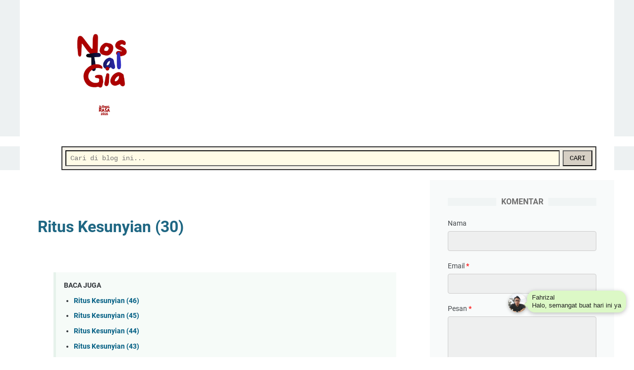

--- FILE ---
content_type: text/javascript; charset=UTF-8
request_url: https://www.jurnalrasa.my.id/feeds/posts/summary/-/RitusKesunyian?alt=json-in-script&callback=bacaJuga&max-results=5
body_size: 2870
content:
// API callback
bacaJuga({"version":"1.0","encoding":"UTF-8","feed":{"xmlns":"http://www.w3.org/2005/Atom","xmlns$openSearch":"http://a9.com/-/spec/opensearchrss/1.0/","xmlns$blogger":"http://schemas.google.com/blogger/2008","xmlns$georss":"http://www.georss.org/georss","xmlns$gd":"http://schemas.google.com/g/2005","xmlns$thr":"http://purl.org/syndication/thread/1.0","id":{"$t":"tag:blogger.com,1999:blog-7650484635507502726"},"updated":{"$t":"2026-01-28T18:58:35.876+07:00"},"category":[{"term":"cerpri"},{"term":"refleksi"},{"term":"literasi"},{"term":"Politik"},{"term":"RitusKesunyian"},{"term":"Perjalanan Menulis"},{"term":"Muhammadiyah"},{"term":"Senggang"},{"term":"renungan"},{"term":"komunitas"},{"term":"IMM"},{"term":"Sastra"},{"term":"Realitas"},{"term":"menulis"},{"term":"obituari"},{"term":"opini"},{"term":"respon"},{"term":"FLP Blitar"},{"term":"Tokoh"},{"term":"Klinik Menulis"},{"term":"Acara"},{"term":"Pertemuan"},{"term":"Spirituality"},{"term":"buku"},{"term":"Tepian"},{"term":"Kuliner"},{"term":"TRAVEL NOTE"},{"term":"Sosok"},{"term":"hobi"},{"term":"NOSTALGIA"},{"term":"Sekitar Blitar"},{"term":"Singgah"},{"term":"puisi"},{"term":"Internet"},{"term":"Politik \u0026 Demokrasi"},{"term":"budaya"},{"term":"Bincang"},{"term":"Catatan Musyda PDPM III"},{"term":"Cerpen"},{"term":"Perjalanan"},{"term":"Cerbung"},{"term":"ESAI LIRIS"},{"term":"diary"},{"term":"statusosmed"},{"term":"Celoteh Keseharian"},{"term":"FLP"},{"term":"Menyusur"},{"term":"My Life"},{"term":"Ulasan Diskusi"},{"term":"PUISI LAINNYA"},{"term":"Sekedar kata"},{"term":"Wawancara"},{"term":"filsafat"},{"term":"psikologi"},{"term":"Apresiasi Film"},{"term":"Memories"},{"term":"Sejarah"},{"term":"Sejarah Indonesia"},{"term":"Sekedar Komentar"},{"term":"Trending"},{"term":"diskusi"},{"term":"musik"},{"term":"Agenda"},{"term":"Feature"},{"term":"GPMB"},{"term":"KolokiumCMM"},{"term":"Obrolan"},{"term":"Ormas"},{"term":"Pendidikan"},{"term":"logika"},{"term":"membaca"},{"term":"organisasi"},{"term":"tulisan"},{"term":"Buya Syafii Maarif"},{"term":"CAMILAN"},{"term":"Film"},{"term":"Hoax"},{"term":"Islam Berkemajuan"},{"term":"JIMM"},{"term":"JUALAN"},{"term":"Jurmalintar"},{"term":"Library"},{"term":"Mahasiswa"},{"term":"SLOW LIVING MUSIC"},{"term":"Setahun Jokowi-JK"},{"term":"Teori Nulis"},{"term":"cerita sharma"},{"term":"dakwah"},{"term":"omek"},{"term":"API RASA"},{"term":"Apresiasi Program"},{"term":"Foto"},{"term":"Guru honorer"},{"term":"Hari Santri"},{"term":"Islam Nusantara"},{"term":"JIL"},{"term":"JUAL BUKU"},{"term":"Karya"},{"term":"Klinik Blogging"},{"term":"Memelihara Kucing"},{"term":"Pemikiran Bung Karno"},{"term":"Porno"},{"term":"Untuk apa diskusi"},{"term":"World view"},{"term":"kontemplasi"},{"term":"lawas"},{"term":"perspektif"},{"term":"ramadan"},{"term":"seksualitas"},{"term":"AUDIO COMMENT"},{"term":"Answer"},{"term":"Desa"},{"term":"Gayatri"},{"term":"Hermeneutika"},{"term":"Idealisme"},{"term":"Iklan Rokok"},{"term":"Islam Liberal"},{"term":"Islam Radikal"},{"term":"Jilbab"},{"term":"Jokowi-mega"},{"term":"Jurnalisme"},{"term":"Kafir"},{"term":"Kebebasan"},{"term":"Krisis Ekonomi"},{"term":"LHI"},{"term":"LIHAT BISNIS LAINNYA"},{"term":"LYHPDL"},{"term":"Lokalisasi"},{"term":"Mary Jane"},{"term":"Menghina Presiden"},{"term":"Muktamar NU"},{"term":"OTOBIOGRAFI"},{"term":"PAN"},{"term":"PKS"},{"term":"Pak Karno"},{"term":"Pertanian"},{"term":"Pohon"},{"term":"Pramoedya"},{"term":"Project"},{"term":"Rakyat"},{"term":"Reformasi Saat ini"},{"term":"Sarjana muda"},{"term":"Sepak bola"},{"term":"Sosioreligius"},{"term":"Tentang"},{"term":"Terbelah"},{"term":"Wirausaha"},{"term":"film gay"},{"term":"filosofa"},{"term":"jimm dua"},{"term":"lgbt"},{"term":"nasdem"},{"term":"novel"},{"term":"pekerjaan"},{"term":"pemuda"},{"term":"sosmed"},{"term":"stigma"}],"title":{"type":"text","$t":"Jurnal Rasa"},"subtitle":{"type":"html","$t":"Jurnal Rasa, Blog Pribadi Ahmad Fahrizal Aziz"},"link":[{"rel":"http://schemas.google.com/g/2005#feed","type":"application/atom+xml","href":"https:\/\/www.jurnalrasa.my.id\/feeds\/posts\/summary"},{"rel":"self","type":"application/atom+xml","href":"https:\/\/www.blogger.com\/feeds\/7650484635507502726\/posts\/summary\/-\/RitusKesunyian?alt=json-in-script\u0026max-results=5"},{"rel":"alternate","type":"text/html","href":"https:\/\/www.jurnalrasa.my.id\/search\/label\/RitusKesunyian"},{"rel":"hub","href":"http://pubsubhubbub.appspot.com/"},{"rel":"next","type":"application/atom+xml","href":"https:\/\/www.blogger.com\/feeds\/7650484635507502726\/posts\/summary\/-\/RitusKesunyian\/-\/RitusKesunyian?alt=json-in-script\u0026start-index=6\u0026max-results=5"}],"author":[{"name":{"$t":"Jurnal Rasa News"},"uri":{"$t":"http:\/\/www.blogger.com\/profile\/13964077000398021775"},"email":{"$t":"noreply@blogger.com"},"gd$image":{"rel":"http://schemas.google.com/g/2005#thumbnail","width":"32","height":"32","src":"\/\/blogger.googleusercontent.com\/img\/b\/R29vZ2xl\/AVvXsEgKgcG0QGEUnf9CTpR74mP-y9wuF7gYU686FzrVm7qNtopy1ThL7up6oMz2ZNRzcKQ7zHJ1o-5Oc6hgdrBYPk6bsQowNPnO3zTN1zkcS1FqEIEPjswNCrw5f7h4H8fZum0scrBmqVEeOFiluL9JtdX2ld4xTnxWBNvRkbEmFVydLaI1\/s220\/Lumii_20221214_111926955.png"}}],"generator":{"version":"7.00","uri":"http://www.blogger.com","$t":"Blogger"},"openSearch$totalResults":{"$t":"46"},"openSearch$startIndex":{"$t":"1"},"openSearch$itemsPerPage":{"$t":"5"},"entry":[{"id":{"$t":"tag:blogger.com,1999:blog-7650484635507502726.post-6492634668763171313"},"published":{"$t":"2015-04-04T01:00:00.000+07:00"},"updated":{"$t":"2018-01-13T09:20:23.867+07:00"},"category":[{"scheme":"http://www.blogger.com/atom/ns#","term":"RitusKesunyian"}],"title":{"type":"text","$t":"Ritus Kesunyian (46)"},"summary":{"type":"text","$t":"\u003C!--[if gte mso 9]\u003E       1024x768 \u003C![endif]--\u003E\u003C!--[if gte mso 9]\u003E   Normal  0          false  false  false    EN-US  X-NONE  X-NONE                                                                          \u003C![endif]--\u003E\u003C!--[if gte mso 9]\u003E"},"link":[{"rel":"replies","type":"application/atom+xml","href":"https:\/\/www.jurnalrasa.my.id\/feeds\/6492634668763171313\/comments\/default","title":"Posting Komentar"},{"rel":"replies","type":"text/html","href":"https:\/\/www.blogger.com\/comment\/fullpage\/post\/7650484635507502726\/6492634668763171313","title":"0 Komentar"},{"rel":"edit","type":"application/atom+xml","href":"https:\/\/www.blogger.com\/feeds\/7650484635507502726\/posts\/default\/6492634668763171313"},{"rel":"self","type":"application/atom+xml","href":"https:\/\/www.blogger.com\/feeds\/7650484635507502726\/posts\/default\/6492634668763171313"},{"rel":"alternate","type":"text/html","href":"https:\/\/www.jurnalrasa.my.id\/2015\/04\/ritus-kesunyian-46.html","title":"Ritus Kesunyian (46)"}],"author":[{"name":{"$t":"Ahmad Fahrizal Aziz"},"uri":{"$t":"http:\/\/www.blogger.com\/profile\/11728809186521677936"},"email":{"$t":"noreply@blogger.com"},"gd$image":{"rel":"http://schemas.google.com/g/2005#thumbnail","width":"29","height":"32","src":"https:\/\/blogger.googleusercontent.com\/img\/b\/R29vZ2xl\/AVvXsEidMo-mjGzZUVEp4PnzCio2fJWN3wrHEN2laF0eRv5w5_kYXy3f7aHkjFAzSV9qkgOEUj9k6Qva4PITQbAgeaUFy5svv5wXar8tJnExN96kajt7DqHPw-HJdUMBkyfvWlguw5v2F4Hivng8bgihtBzQwgW_yoVmimprWoM3VgYBDdUhlA\/s1600\/1000525932.jpg"}}],"media$thumbnail":{"xmlns$media":"http://search.yahoo.com/mrss/","url":"https:\/\/blogger.googleusercontent.com\/img\/b\/R29vZ2xl\/AVvXsEjXnclx4SZWlIgyaJ5RLpUWwNcg-VMqo9oRGx40YY7tMaiD7WAfY_0Wlp3fmbnplOYpqRO2k-nL4Amr4TGcV5-idA_ujZSTwIKKSjMZzJxmR0GzPbrLYPUXuO-l1c_LIk_fRzBWKFkjl-HX\/s72-c\/Slide2.JPG","height":"72","width":"72"},"thr$total":{"$t":"0"}},{"id":{"$t":"tag:blogger.com,1999:blog-7650484635507502726.post-8962512550307629447"},"published":{"$t":"2015-04-03T02:00:00.000+07:00"},"updated":{"$t":"2018-01-13T09:20:24.123+07:00"},"category":[{"scheme":"http://www.blogger.com/atom/ns#","term":"RitusKesunyian"}],"title":{"type":"text","$t":"Ritus Kesunyian (45)"},"summary":{"type":"text","$t":"\u003C!--[if gte mso 9]\u003E       1024x768 \u003C![endif]--\u003E\u003C!--[if gte mso 9]\u003E   Normal  0          false  false  false    EN-US  X-NONE  X-NONE                                                                          \u003C![endif]--\u003E\u003C!--[if gte mso 9]\u003E"},"link":[{"rel":"replies","type":"application/atom+xml","href":"https:\/\/www.jurnalrasa.my.id\/feeds\/8962512550307629447\/comments\/default","title":"Posting Komentar"},{"rel":"replies","type":"text/html","href":"https:\/\/www.blogger.com\/comment\/fullpage\/post\/7650484635507502726\/8962512550307629447","title":"0 Komentar"},{"rel":"edit","type":"application/atom+xml","href":"https:\/\/www.blogger.com\/feeds\/7650484635507502726\/posts\/default\/8962512550307629447"},{"rel":"self","type":"application/atom+xml","href":"https:\/\/www.blogger.com\/feeds\/7650484635507502726\/posts\/default\/8962512550307629447"},{"rel":"alternate","type":"text/html","href":"https:\/\/www.jurnalrasa.my.id\/2015\/04\/ritus-kesunyian-45.html","title":"Ritus Kesunyian (45)"}],"author":[{"name":{"$t":"Ahmad Fahrizal Aziz"},"uri":{"$t":"http:\/\/www.blogger.com\/profile\/11728809186521677936"},"email":{"$t":"noreply@blogger.com"},"gd$image":{"rel":"http://schemas.google.com/g/2005#thumbnail","width":"29","height":"32","src":"https:\/\/blogger.googleusercontent.com\/img\/b\/R29vZ2xl\/AVvXsEidMo-mjGzZUVEp4PnzCio2fJWN3wrHEN2laF0eRv5w5_kYXy3f7aHkjFAzSV9qkgOEUj9k6Qva4PITQbAgeaUFy5svv5wXar8tJnExN96kajt7DqHPw-HJdUMBkyfvWlguw5v2F4Hivng8bgihtBzQwgW_yoVmimprWoM3VgYBDdUhlA\/s1600\/1000525932.jpg"}}],"media$thumbnail":{"xmlns$media":"http://search.yahoo.com/mrss/","url":"https:\/\/blogger.googleusercontent.com\/img\/b\/R29vZ2xl\/AVvXsEjXnclx4SZWlIgyaJ5RLpUWwNcg-VMqo9oRGx40YY7tMaiD7WAfY_0Wlp3fmbnplOYpqRO2k-nL4Amr4TGcV5-idA_ujZSTwIKKSjMZzJxmR0GzPbrLYPUXuO-l1c_LIk_fRzBWKFkjl-HX\/s72-c\/Slide2.JPG","height":"72","width":"72"},"thr$total":{"$t":"0"}},{"id":{"$t":"tag:blogger.com,1999:blog-7650484635507502726.post-4858662877149440352"},"published":{"$t":"2015-04-02T02:30:00.001+07:00"},"updated":{"$t":"2018-01-13T09:20:24.574+07:00"},"category":[{"scheme":"http://www.blogger.com/atom/ns#","term":"RitusKesunyian"}],"title":{"type":"text","$t":"Ritus Kesunyian (44)"},"summary":{"type":"text","$t":"\u003C!--[if gte mso 9]\u003E       1024x768 \u003C![endif]--\u003E\u003C!--[if gte mso 9]\u003E   Normal  0          false  false  false    EN-US  X-NONE  X-NONE                                                                          \u003C![endif]--\u003E\u003C!--[if gte mso 9]\u003E"},"link":[{"rel":"replies","type":"application/atom+xml","href":"https:\/\/www.jurnalrasa.my.id\/feeds\/4858662877149440352\/comments\/default","title":"Posting Komentar"},{"rel":"replies","type":"text/html","href":"https:\/\/www.blogger.com\/comment\/fullpage\/post\/7650484635507502726\/4858662877149440352","title":"0 Komentar"},{"rel":"edit","type":"application/atom+xml","href":"https:\/\/www.blogger.com\/feeds\/7650484635507502726\/posts\/default\/4858662877149440352"},{"rel":"self","type":"application/atom+xml","href":"https:\/\/www.blogger.com\/feeds\/7650484635507502726\/posts\/default\/4858662877149440352"},{"rel":"alternate","type":"text/html","href":"https:\/\/www.jurnalrasa.my.id\/2015\/04\/ritus-kesunyian-44.html","title":"Ritus Kesunyian (44)"}],"author":[{"name":{"$t":"Ahmad Fahrizal Aziz"},"uri":{"$t":"http:\/\/www.blogger.com\/profile\/11728809186521677936"},"email":{"$t":"noreply@blogger.com"},"gd$image":{"rel":"http://schemas.google.com/g/2005#thumbnail","width":"29","height":"32","src":"https:\/\/blogger.googleusercontent.com\/img\/b\/R29vZ2xl\/AVvXsEidMo-mjGzZUVEp4PnzCio2fJWN3wrHEN2laF0eRv5w5_kYXy3f7aHkjFAzSV9qkgOEUj9k6Qva4PITQbAgeaUFy5svv5wXar8tJnExN96kajt7DqHPw-HJdUMBkyfvWlguw5v2F4Hivng8bgihtBzQwgW_yoVmimprWoM3VgYBDdUhlA\/s1600\/1000525932.jpg"}}],"media$thumbnail":{"xmlns$media":"http://search.yahoo.com/mrss/","url":"https:\/\/blogger.googleusercontent.com\/img\/b\/R29vZ2xl\/AVvXsEjXnclx4SZWlIgyaJ5RLpUWwNcg-VMqo9oRGx40YY7tMaiD7WAfY_0Wlp3fmbnplOYpqRO2k-nL4Amr4TGcV5-idA_ujZSTwIKKSjMZzJxmR0GzPbrLYPUXuO-l1c_LIk_fRzBWKFkjl-HX\/s72-c\/Slide2.JPG","height":"72","width":"72"},"thr$total":{"$t":"0"}},{"id":{"$t":"tag:blogger.com,1999:blog-7650484635507502726.post-4799643705034500389"},"published":{"$t":"2015-04-01T02:00:00.000+07:00"},"updated":{"$t":"2018-01-13T09:20:25.599+07:00"},"category":[{"scheme":"http://www.blogger.com/atom/ns#","term":"RitusKesunyian"}],"title":{"type":"text","$t":"Ritus Kesunyian (43)"},"summary":{"type":"text","$t":"\u003C!--[if gte mso 9]\u003E       1024x768 \u003C![endif]--\u003E\u003C!--[if gte mso 9]\u003E   Normal  0          false  false  false    EN-US  X-NONE  X-NONE                                                                          \u003C![endif]--\u003E\u003C!--[if gte mso 9]\u003E"},"link":[{"rel":"replies","type":"application/atom+xml","href":"https:\/\/www.jurnalrasa.my.id\/feeds\/4799643705034500389\/comments\/default","title":"Posting Komentar"},{"rel":"replies","type":"text/html","href":"https:\/\/www.blogger.com\/comment\/fullpage\/post\/7650484635507502726\/4799643705034500389","title":"0 Komentar"},{"rel":"edit","type":"application/atom+xml","href":"https:\/\/www.blogger.com\/feeds\/7650484635507502726\/posts\/default\/4799643705034500389"},{"rel":"self","type":"application/atom+xml","href":"https:\/\/www.blogger.com\/feeds\/7650484635507502726\/posts\/default\/4799643705034500389"},{"rel":"alternate","type":"text/html","href":"https:\/\/www.jurnalrasa.my.id\/2015\/04\/ritus-kesunyian-43.html","title":"Ritus Kesunyian (43)"}],"author":[{"name":{"$t":"Ahmad Fahrizal Aziz"},"uri":{"$t":"http:\/\/www.blogger.com\/profile\/11728809186521677936"},"email":{"$t":"noreply@blogger.com"},"gd$image":{"rel":"http://schemas.google.com/g/2005#thumbnail","width":"29","height":"32","src":"https:\/\/blogger.googleusercontent.com\/img\/b\/R29vZ2xl\/AVvXsEidMo-mjGzZUVEp4PnzCio2fJWN3wrHEN2laF0eRv5w5_kYXy3f7aHkjFAzSV9qkgOEUj9k6Qva4PITQbAgeaUFy5svv5wXar8tJnExN96kajt7DqHPw-HJdUMBkyfvWlguw5v2F4Hivng8bgihtBzQwgW_yoVmimprWoM3VgYBDdUhlA\/s1600\/1000525932.jpg"}}],"media$thumbnail":{"xmlns$media":"http://search.yahoo.com/mrss/","url":"https:\/\/blogger.googleusercontent.com\/img\/b\/R29vZ2xl\/AVvXsEjXnclx4SZWlIgyaJ5RLpUWwNcg-VMqo9oRGx40YY7tMaiD7WAfY_0Wlp3fmbnplOYpqRO2k-nL4Amr4TGcV5-idA_ujZSTwIKKSjMZzJxmR0GzPbrLYPUXuO-l1c_LIk_fRzBWKFkjl-HX\/s72-c\/Slide2.JPG","height":"72","width":"72"},"thr$total":{"$t":"0"}},{"id":{"$t":"tag:blogger.com,1999:blog-7650484635507502726.post-3271902179774240210"},"published":{"$t":"2015-03-31T19:36:00.000+07:00"},"updated":{"$t":"2018-01-13T09:20:25.860+07:00"},"category":[{"scheme":"http://www.blogger.com/atom/ns#","term":"RitusKesunyian"}],"title":{"type":"text","$t":"Ritus Kesunyian (42)"},"summary":{"type":"text","$t":"\u003C!--[if gte mso 9]\u003E       1024x768 \u003C![endif]--\u003E\u003C!--[if gte mso 9]\u003E   Normal  0          false  false  false    EN-US  X-NONE  X-NONE                                                                          \u003C![endif]--\u003E\u003C!--[if gte mso 9]\u003E"},"link":[{"rel":"replies","type":"application/atom+xml","href":"https:\/\/www.jurnalrasa.my.id\/feeds\/3271902179774240210\/comments\/default","title":"Posting Komentar"},{"rel":"replies","type":"text/html","href":"https:\/\/www.blogger.com\/comment\/fullpage\/post\/7650484635507502726\/3271902179774240210","title":"0 Komentar"},{"rel":"edit","type":"application/atom+xml","href":"https:\/\/www.blogger.com\/feeds\/7650484635507502726\/posts\/default\/3271902179774240210"},{"rel":"self","type":"application/atom+xml","href":"https:\/\/www.blogger.com\/feeds\/7650484635507502726\/posts\/default\/3271902179774240210"},{"rel":"alternate","type":"text/html","href":"https:\/\/www.jurnalrasa.my.id\/2015\/03\/ritus-kesunyian-42.html","title":"Ritus Kesunyian (42)"}],"author":[{"name":{"$t":"Ahmad Fahrizal Aziz"},"uri":{"$t":"http:\/\/www.blogger.com\/profile\/11728809186521677936"},"email":{"$t":"noreply@blogger.com"},"gd$image":{"rel":"http://schemas.google.com/g/2005#thumbnail","width":"29","height":"32","src":"https:\/\/blogger.googleusercontent.com\/img\/b\/R29vZ2xl\/AVvXsEidMo-mjGzZUVEp4PnzCio2fJWN3wrHEN2laF0eRv5w5_kYXy3f7aHkjFAzSV9qkgOEUj9k6Qva4PITQbAgeaUFy5svv5wXar8tJnExN96kajt7DqHPw-HJdUMBkyfvWlguw5v2F4Hivng8bgihtBzQwgW_yoVmimprWoM3VgYBDdUhlA\/s1600\/1000525932.jpg"}}],"media$thumbnail":{"xmlns$media":"http://search.yahoo.com/mrss/","url":"https:\/\/blogger.googleusercontent.com\/img\/b\/R29vZ2xl\/AVvXsEjXnclx4SZWlIgyaJ5RLpUWwNcg-VMqo9oRGx40YY7tMaiD7WAfY_0Wlp3fmbnplOYpqRO2k-nL4Amr4TGcV5-idA_ujZSTwIKKSjMZzJxmR0GzPbrLYPUXuO-l1c_LIk_fRzBWKFkjl-HX\/s72-c\/Slide2.JPG","height":"72","width":"72"},"thr$total":{"$t":"0"}}]}});

--- FILE ---
content_type: text/javascript; charset=UTF-8
request_url: https://www.narakata.com/feeds/posts/default?alt=json-in-script&callback=rptwCallback238161&max-results=5
body_size: 11873
content:
// API callback
rptwCallback238161({"version":"1.0","encoding":"UTF-8","feed":{"xmlns":"http://www.w3.org/2005/Atom","xmlns$openSearch":"http://a9.com/-/spec/opensearchrss/1.0/","xmlns$blogger":"http://schemas.google.com/blogger/2008","xmlns$georss":"http://www.georss.org/georss","xmlns$gd":"http://schemas.google.com/g/2005","xmlns$thr":"http://purl.org/syndication/thread/1.0","id":{"$t":"tag:blogger.com,1999:blog-6043054272132185723"},"updated":{"$t":"2026-01-28T01:40:39.459-08:00"},"category":[{"term":"BERITA NASIONAL"},{"term":"GAYA HIDUP"},{"term":"FIGUR"},{"term":"BUKU"},{"term":"ANALISIS MENDALAM"},{"term":"KEUANGAN"},{"term":"LINTASAN SEJARAH"},{"term":"KAMUS REALITAS"},{"term":"MUSIK"},{"term":"CERITA PENDEK"},{"term":"FILM"},{"term":"JUSTICE"},{"term":"KESEHARIAN"},{"term":"KLINIK MENULIS"},{"term":"PUISI"}],"title":{"type":"text","$t":"Narakata Media"},"subtitle":{"type":"html","$t":"Lebih Nyaman Dibaca"},"link":[{"rel":"http://schemas.google.com/g/2005#feed","type":"application/atom+xml","href":"https:\/\/www.narakata.com\/feeds\/posts\/default"},{"rel":"self","type":"application/atom+xml","href":"https:\/\/www.blogger.com\/feeds\/6043054272132185723\/posts\/default?alt=json-in-script\u0026max-results=5"},{"rel":"alternate","type":"text/html","href":"https:\/\/www.narakata.com\/"},{"rel":"hub","href":"http://pubsubhubbub.appspot.com/"},{"rel":"next","type":"application/atom+xml","href":"https:\/\/www.blogger.com\/feeds\/6043054272132185723\/posts\/default?alt=json-in-script\u0026start-index=6\u0026max-results=5"}],"author":[{"name":{"$t":"Unknown"},"email":{"$t":"noreply@blogger.com"},"gd$image":{"rel":"http://schemas.google.com/g/2005#thumbnail","width":"16","height":"16","src":"https:\/\/img1.blogblog.com\/img\/b16-rounded.gif"}}],"generator":{"version":"7.00","uri":"http://www.blogger.com","$t":"Blogger"},"openSearch$totalResults":{"$t":"76"},"openSearch$startIndex":{"$t":"1"},"openSearch$itemsPerPage":{"$t":"5"},"entry":[{"id":{"$t":"tag:blogger.com,1999:blog-6043054272132185723.post-4835552487391322624"},"published":{"$t":"2026-01-28T01:40:37.739-08:00"},"updated":{"$t":"2026-01-28T01:40:39.459-08:00"},"title":{"type":"text","$t":"Rekomendasi Olahan Kentang untuk Menu MBG agar Siswa Tidak Bosan"},"content":{"type":"html","$t":"\u003Cdiv class=\"separator\" style=\"clear: both; text-align: center;\"\u003E\u003Ca href=\"https:\/\/lh3.googleusercontent.com\/-C3De97FWMPo\/aXnZlHm6i4I\/AAAAAAAALho\/8y9OEVlxqzM7FxdK36ZSNh6nYIsUp2bbgCNcBGAsYHQ\/s1600\/IMG_ORG_1762700700522.jpeg\" imageanchor=\"1\"\u003E\u003Cimg border=\"0\" src=\"https:\/\/lh3.googleusercontent.com\/-C3De97FWMPo\/aXnZlHm6i4I\/AAAAAAAALho\/8y9OEVlxqzM7FxdK36ZSNh6nYIsUp2bbgCNcBGAsYHQ\/s1600\/IMG_ORG_1762700700522.jpeg\" alt=\"\" width=\"320\" height=\"213\" data-original-width=\"678\" data-original-height=\"452\"\u003E\u003C\/a\u003E\u003C\/div\u003E\u003Cp\u003E\u003Cbr\u003E\u003C\/p\u003E\n\u003Cp\u003EKentang adalah salah satu sumber karbohidrat yang sangat fleksibel dan mudah diolah.\u0026nbsp;\u003C\/p\u003E\u003Cp\u003EDalam program \u003Cstrong\u003EMenu Bergizi Seimbang (MBG)\u003C\/strong\u003E di sekolah, kentang bisa menjadi alternatif pengganti nasi yang menyehatkan dan disukai anak-anak.\u0026nbsp;\u003C\/p\u003E\u003Cp\u003EKandungan gizinya cukup lengkap: karbohidrat kompleks, vitamin C, kalium, dan serat yang membantu energi bertahan lebih lama.\u0026nbsp;\u003C\/p\u003E\u003Cp\u003ENamun, agar siswa tidak bosan, kentang perlu diolah dengan cara yang bervariasi, menarik, dan tetap bergizi.\u003C\/p\u003E\n\u003Ch3\u003EKentang Rebus, Dasar Serbaguna\u003C\/h3\u003E\n\u003Cp\u003EKentang rebus adalah bentuk paling sederhana dari olahan kentang, dan bisa menjadi bahan dasar untuk berbagai variasi menu. Setelah direbus, kentang dapat diolah menjadi:\u003C\/p\u003E\n\u003Col\u003E\n\u003Cli\u003E\u003Cstrong\u003EKentang Tumbuk (Mashed Potato)\u003C\/strong\u003E – Campuran kentang rebus yang ditumbuk halus dengan sedikit susu dan mentega. Teksturnya lembut, rasanya gurih, dan sangat cocok untuk anak-anak. Bisa disajikan dengan topping ayam cincang saus tomat atau telur rebus.\u003C\/li\u003E\n\u003Cli\u003E\u003Cstrong\u003EPerkedel Kentang\u003C\/strong\u003E – Olahan klasik yang disukai semua usia. Kentang rebus dihaluskan, dicampur daging cincang atau ikan, diberi bumbu sederhana, lalu digoreng. Hasilnya gurih dan padat gizi.\u003C\/li\u003E\n\u003Cli\u003E\u003Cstrong\u003ESalad Kentang\u003C\/strong\u003E – Campuran kentang rebus, telur rebus, sayuran segar seperti wortel, buncis, dan jagung manis dengan saus mayones atau yogurt. Menu ini menyegarkan dan kaya protein serta vitamin.\u003C\/li\u003E\n\u003Cli\u003E\u003Cstrong\u003EKentang Panggang Isi (Stuffed Potato)\u003C\/strong\u003E – Kentang rebus dibelah dua, dikeruk sebagian isinya, lalu diisi campuran sayur, keju, dan ayam suwir. Setelah itu dipanggang sebentar agar keju meleleh. Penampilannya menarik dan bergizi seimbang.\u003C\/li\u003E\n\u003C\/ol\u003E\n\u003Cp\u003ESemua olahan ini bisa dijadikan variasi karbohidrat dalam MBG, menggantikan nasi atau roti secara bergantian.\u003C\/p\u003E\n\u003Ch3\u003EKombinasi dengan Protein\u003C\/h3\u003E\n\u003Cp\u003EAgar menu lebih lengkap, kentang perlu dikombinasikan dengan sumber \u003Cstrong\u003Eprotein hewani atau nabati\u003C\/strong\u003E. Misalnya:\u003C\/p\u003E\n\u003Cul\u003E\n\u003Cli\u003E\u003Cstrong\u003EMashed potato + ayam panggang madu\u003C\/strong\u003E → kombinasi lembut dan gurih yang mengenyangkan.\u003C\/li\u003E\n\u003Cli\u003E\u003Cstrong\u003ESalad kentang + telur rebus + tahu goreng\u003C\/strong\u003E → kaya protein, cocok untuk anak vegetarian.\u003C\/li\u003E\n\u003Cli\u003E\u003Cstrong\u003EPerkedel kentang + ikan fillet kukus\u003C\/strong\u003E → sumber protein tinggi yang baik untuk pertumbuhan.\u003C\/li\u003E\n\u003C\/ul\u003E\n\u003Cp\u003EMenu kombinasi ini membantu siswa mendapat asupan protein untuk membangun otot, memperbaiki jaringan tubuh, dan menjaga stamina selama belajar.\u003C\/p\u003E\n\u003Ch3\u003ETambahan Buah dan Susu\u003C\/h3\u003E\n\u003Cp\u003EUntuk memenuhi gizi seimbang, \u003Cstrong\u003Ebuah dan susu\u003C\/strong\u003E tidak boleh absen dalam menu MBG. Beberapa pilihan buah yang cocok disandingkan dengan olahan kentang antara lain apel, jeruk, pisang, atau pepaya.\u0026nbsp;\u003C\/p\u003E\u003Cp\u003EBuah memberikan vitamin, mineral, dan serat yang melengkapi kebutuhan harian anak.\u003C\/p\u003E\n\u003Cp\u003ESedangkan susu bisa disajikan dalam bentuk \u003Cstrong\u003Esusu cair rendah lemak\u003C\/strong\u003E atau \u003Cstrong\u003Eyogurt segar\u003C\/strong\u003E. Kandungan kalsium dan protein dari susu membantu pertumbuhan tulang dan gigi, serta meningkatkan daya konsentrasi anak saat belajar.\u003C\/p\u003E\n\u003Ch3\u003E***\u003C\/h3\u003E\n\u003Cp\u003EDengan kreativitas, kentang bisa menjadi bahan makanan yang tidak membosankan. Dari kentang rebus sederhana hingga salad dan perkedel, semuanya bisa dikombinasikan menjadi menu MBG yang lengkap dan menarik.\u0026nbsp;\u003C\/p\u003E\u003Cp\u003ESiswa pun akan lebih semangat makan di sekolah karena menunya berganti setiap hari—bergizi, lezat, dan penuh warna. []\u003C\/p\u003E"},"link":[{"rel":"edit","type":"application/atom+xml","href":"https:\/\/www.blogger.com\/feeds\/6043054272132185723\/posts\/default\/4835552487391322624"},{"rel":"self","type":"application/atom+xml","href":"https:\/\/www.blogger.com\/feeds\/6043054272132185723\/posts\/default\/4835552487391322624"},{"rel":"alternate","type":"text/html","href":"https:\/\/www.narakata.com\/2026\/01\/rekomendasi-olahan-kentang-untuk-menu.html","title":"Rekomendasi Olahan Kentang untuk Menu MBG agar Siswa Tidak Bosan"}],"author":[{"name":{"$t":"Unknown"},"email":{"$t":"noreply@blogger.com"},"gd$image":{"rel":"http://schemas.google.com/g/2005#thumbnail","width":"16","height":"16","src":"https:\/\/img1.blogblog.com\/img\/b16-rounded.gif"}}],"media$thumbnail":{"xmlns$media":"http://search.yahoo.com/mrss/","url":"https:\/\/lh3.googleusercontent.com\/-C3De97FWMPo\/aXnZlHm6i4I\/AAAAAAAALho\/8y9OEVlxqzM7FxdK36ZSNh6nYIsUp2bbgCNcBGAsYHQ\/s72-c\/IMG_ORG_1762700700522.jpeg","height":"72","width":"72"}},{"id":{"$t":"tag:blogger.com,1999:blog-6043054272132185723.post-1555055035773655289"},"published":{"$t":"2026-01-19T03:58:00.255-08:00"},"updated":{"$t":"2026-01-19T04:04:00.385-08:00"},"category":[{"scheme":"http://www.blogger.com/atom/ns#","term":"GAYA HIDUP"}],"title":{"type":"text","$t":"Sikap Cuek Itu Kadang Diperlukan, Bukan Apatis, Tapi Strategi Mental"},"content":{"type":"html","$t":"\u003Cdiv\u003E\u003Cbr \/\u003E\u003C\/div\u003E\u003Cdiv\u003E\u003Cimg src=\"https:\/\/blogger.googleusercontent.com\/img\/a\/AVvXsEirA3emhv1kCc1_bMzIySjF5-LBBHmNGoHjpl3AmtiVEEq8aVnKSA10LwDHGpz5dzPkTX-bydi9GmKXwtBMeBdCS8Bd4DF5LYTu9ljkcxojAPDvNS6HdhV_XjThVB3gg_eyTte37qwt9YrAgR5SXAhvK8NgOsnodEj_ni6sSwgPYY64nJpahOpwCFoTd5w\" style=\"border-radius: 8px; height: auto; margin: 12px 0; max-width: 600px; width: 100%;\" \/\u003E\u003C\/div\u003E\u003Cbr \/\u003E\u003Cdiv\u003E\n\u003Cp\u003EDalam kehidupan modern yang serba cepat dan penuh distraksi, sikap \u003Cstrong\u003Ecuek\u003C\/strong\u003E sering kali disalahpahami.\u0026nbsp;\u003C\/p\u003E\u003Cp\u003EBanyak orang menganggap cuek sebagai bentuk ketidakpedulian, egoisme, atau bahkan sikap dingin terhadap lingkungan sosial.\u0026nbsp;\u003C\/p\u003E\u003Cp\u003EPadahal, secara psikologis, \u003Cstrong\u003Ecuek berbeda jauh dari apatis\u003C\/strong\u003E. Cuek justru bisa menjadi strategi mental yang sehat jika diterapkan dengan tepat.\u003C\/p\u003E\n\u003Ch3\u003ECuek Bukan Apatis\u003C\/h3\u003E\n\u003Cp\u003EApatis adalah kondisi ketika seseorang kehilangan minat, empati, dan kepedulian terhadap apa pun, termasuk hal-hal penting dalam hidupnya.\u0026nbsp;\u003C\/p\u003E\u003Cp\u003ESementara itu, \u003Cstrong\u003Ecuek adalah kemampuan sadar untuk tidak merespons hal-hal yang tidak relevan atau tidak penting\u003C\/strong\u003E.\u0026nbsp;\u003C\/p\u003E\u003Cblockquote\u003EOrang yang cuek masih peduli, masih punya empati, tetapi tahu kapan harus terlibat dan kapan harus mundur.\u003C\/blockquote\u003E\n\u003Cp\u003EDengan kata lain, cuek bukan soal tidak peduli sama sekali, melainkan \u003Cstrong\u003Ememilih dengan sadar apa yang layak mendapatkan perhatian\u003C\/strong\u003E.\u003C\/p\u003E\n\u003Ch3\u003ECuek sebagai Seni Mengelola Fokus\u003C\/h3\u003E\n\u003Cp\u003EDalam psikologi kognitif, perhatian (attention) adalah sumber daya terbatas. Terlalu banyak merespons komentar orang, drama sosial, gosip, atau validasi eksternal justru membuat fokus terpecah.\u0026nbsp;\u003C\/p\u003E\u003Cp\u003EDi sinilah sikap cuek berperan penting.\u003C\/p\u003E\n\u003Cp\u003EDengan bersikap cuek terhadap hal-hal remeh, seseorang bisa:\u003C\/p\u003E\n\u003Ch4\u003E1. Fokus pada Prioritas\u003C\/h4\u003E\n\u003Cp\u003ESikap cuek membantu individu menyaring mana yang penting dan mana yang hanya menghabiskan waktu.\u0026nbsp;\u003C\/p\u003E\u003Cp\u003ETidak semua opini harus ditanggapi. Tidak semua kritik perlu dijawab. Dengan begitu, energi mental dapat diarahkan pada tujuan utama: pekerjaan, keluarga, pengembangan diri, dan kesehatan.\u003C\/p\u003E\n\u003Cp\u003EOrang yang tidak bisa cuek cenderung mudah terdistraksi dan akhirnya kelelahan secara mental.\u003C\/p\u003E\n\u003Ch4\u003E2. Menggunakan Energi Secara Efektif\u003C\/h4\u003E\n\u003Cp\u003EEnergi emosional juga terbatas. Terlalu sering tersinggung, merasa harus menjelaskan diri, atau membuktikan sesuatu kepada orang lain akan menguras energi tanpa hasil signifikan. \u003Cstrong\u003ECuek adalah bentuk efisiensi energi emosional\u003C\/strong\u003E.\u003C\/p\u003E\n\u003Cp\u003EDalam konteks kesehatan mental, ini selaras dengan konsep \u003Cem\u003Eemotional regulation\u003C\/em\u003E, yaitu kemampuan mengelola respons emosi agar tetap adaptif dan proporsional.\u003C\/p\u003E\n\u003Ch4\u003E3. Menjaga Stabilitas Mental dan Sosial\u003C\/h4\u003E\n\u003Cp\u003EDi era media sosial, tekanan sosial meningkat drastis. Penilaian, perbandingan, dan ekspektasi datang dari berbagai arah. Sikap cuek yang sehat berfungsi sebagai “filter psikologis” agar individu tidak mudah goyah oleh standar orang lain.\u003C\/p\u003E\n\u003Cp\u003EDengan cuek, seseorang tetap bisa bersosialisasi tanpa harus larut dalam drama, konflik kecil, atau tuntutan sosial yang tidak relevan. Ini penting untuk menjaga \u003Cstrong\u003Estabilitas mental dan relasi sosial jangka panjang\u003C\/strong\u003E.\u003C\/p\u003E\n\u003Ch3\u003E\u003Cbr \/\u003E\u003C\/h3\u003E\n\u003Cblockquote\u003ESikap cuek bukanlah sikap negatif jika dipahami dan diterapkan dengan benar.\u0026nbsp;\u003C\/blockquote\u003E\u003Cp\u003ECuek bukan apatis, bukan anti-sosial, dan bukan tidak berempati. Cuek adalah \u003Cstrong\u003Eseni memilih respons\u003C\/strong\u003E, menjaga fokus, menghemat energi, dan melindungi kesehatan mental.\u003C\/p\u003E\n\u003Cp\u003EDi dunia yang terlalu bising, kadang kita memang perlu cuek—agar tetap waras, tetap produktif, dan tetap menjadi diri sendiri. [\u003Cb\u003EMyPsikologi\u003C\/b\u003E]\u003C\/p\u003E\u003C\/div\u003E"},"link":[{"rel":"edit","type":"application/atom+xml","href":"https:\/\/www.blogger.com\/feeds\/6043054272132185723\/posts\/default\/1555055035773655289"},{"rel":"self","type":"application/atom+xml","href":"https:\/\/www.blogger.com\/feeds\/6043054272132185723\/posts\/default\/1555055035773655289"},{"rel":"alternate","type":"text/html","href":"https:\/\/www.narakata.com\/2026\/01\/sikap-cuek-itu-kadang-diperlukan-bukan.html","title":"Sikap Cuek Itu Kadang Diperlukan, Bukan Apatis, Tapi Strategi Mental"}],"author":[{"name":{"$t":"Unknown"},"email":{"$t":"noreply@blogger.com"},"gd$image":{"rel":"http://schemas.google.com/g/2005#thumbnail","width":"16","height":"16","src":"https:\/\/img1.blogblog.com\/img\/b16-rounded.gif"}}],"media$thumbnail":{"xmlns$media":"http://search.yahoo.com/mrss/","url":"https:\/\/blogger.googleusercontent.com\/img\/a\/AVvXsEirA3emhv1kCc1_bMzIySjF5-LBBHmNGoHjpl3AmtiVEEq8aVnKSA10LwDHGpz5dzPkTX-bydi9GmKXwtBMeBdCS8Bd4DF5LYTu9ljkcxojAPDvNS6HdhV_XjThVB3gg_eyTte37qwt9YrAgR5SXAhvK8NgOsnodEj_ni6sSwgPYY64nJpahOpwCFoTd5w=s72-c","height":"72","width":"72"}},{"id":{"$t":"tag:blogger.com,1999:blog-6043054272132185723.post-2635125078670988445"},"published":{"$t":"2026-01-15T08:35:22.230-08:00"},"updated":{"$t":"2026-01-15T08:39:32.154-08:00"},"category":[{"scheme":"http://www.blogger.com/atom/ns#","term":"BUKU"}],"title":{"type":"text","$t":"Seporsi Mie Ayam Sebelum Mati, Catatan dari Mangkuk yang Menyelamatkan Jiwa"},"content":{"type":"html","$t":"\u003Cdiv\u003E\u003Ctable align=\"center\" cellpadding=\"0\" cellspacing=\"0\" class=\"tr-caption-container\" style=\"margin-left: auto; margin-right: auto;\"\u003E\u003Ctbody\u003E\u003Ctr\u003E\u003Ctd style=\"text-align: center;\"\u003E\u003Cspan style=\"font-family: Gabarito; font-size: large;\"\u003E\u003Cimg border=\"0\" src=\"https:\/\/blogger.googleusercontent.com\/img\/a\/AVvXsEj6Dg9-LyNmX4vhESsQmZ3uISTFA1QdCDkcZMogwR1uD7MurIeo7UCkivEaG4W4PzlH3pXQI1BJC_YA2DrD42j1tR_LMq5Q1Dt7jViJza8lxdh_dtu2BkoxgYKIonS5EAG3mejLkhaSgz5zRJinHmFuqjZKuYuYxMLym7XjScwiqvBgIUXUCSC7p7OSg5k\" style=\"margin-left: auto; margin-right: auto;\" width=\"400\" \/\u003E\u003C\/span\u003E\u003C\/td\u003E\u003C\/tr\u003E\u003Ctr\u003E\u003Ctd class=\"tr-caption\" style=\"text-align: center;\"\u003E\u003Cspan style=\"font-family: Gabarito; font-size: large;\"\u003EFoto by @4deruby\u003C\/span\u003E\u003C\/td\u003E\u003C\/tr\u003E\u003C\/tbody\u003E\u003C\/table\u003E\u003Cdiv class=\"separator\" style=\"clear: both; text-align: center;\"\u003E\n  \u003Cspan style=\"font-family: Gabarito; font-size: large;\"\u003E\u003Ca href=\"https:\/\/blogger.googleusercontent.com\/img\/a\/AVvXsEj6Dg9-LyNmX4vhESsQmZ3uISTFA1QdCDkcZMogwR1uD7MurIeo7UCkivEaG4W4PzlH3pXQI1BJC_YA2DrD42j1tR_LMq5Q1Dt7jViJza8lxdh_dtu2BkoxgYKIonS5EAG3mejLkhaSgz5zRJinHmFuqjZKuYuYxMLym7XjScwiqvBgIUXUCSC7p7OSg5k\" style=\"margin-left: 1em; margin-right: 1em;\"\u003E\n    \n  \u003C\/a\u003E\n\u003C\/span\u003E\u003C\/div\u003E\u003Cspan style=\"font-family: Gabarito; font-size: large;\"\u003E\u003Cbr \/\u003E\u003C\/span\u003E\u003C\/div\u003E\u003Cdiv\u003E\u003Cspan style=\"font-family: Gabarito; font-size: large;\"\u003E\u003Cbr \/\u003E\u003C\/span\u003E\u003C\/div\u003E\u003Cdiv\u003E\u003Cspan style=\"font-family: Gabarito; font-size: large;\"\u003EDi sudut Jakarta yang bising, di antara gedung-gedung tinggi dan hiruk-pikuk lalu lintas, ada seorang pria bernama Ale—37 tahun, tinggi 189 cm, berat 138 kg, kulit hitam legam, dan aroma badan yang sering menjadi bahan ejekan.\u0026nbsp;\u003C\/span\u003E\u003C\/div\u003E\u003Cdiv\u003E\u003Cspan style=\"font-family: Gabarito; font-size: large;\"\u003E\u003Cbr \/\u003E\u003C\/span\u003E\u003C\/div\u003E\u003Cdiv\u003E\u003Cspan style=\"font-family: Gabarito; font-size: large;\"\u003EIa bukan tokoh fiksi yang dibuat untuk dramatisasi; ia adalah potret nyata dari ribuan orang yang berjuang diam-diam melawan depresi akut.\u0026nbsp;\u003C\/span\u003E\u003C\/div\u003E\u003Cdiv\u003E\u003Cspan style=\"font-family: Gabarito; font-size: large;\"\u003E\u003Cbr \/\u003E\u003C\/span\u003E\u003C\/div\u003E\u003Cdiv\u003E\u003Cspan style=\"font-family: Gabarito; font-size: large;\"\u003EDalam keheningan apartemennya yang berantakan, Ale memutuskan: malam ini adalah akhirnya.\u0026nbsp;\u003C\/span\u003E\u003C\/div\u003E\u003Cdiv\u003E\u003Cspan style=\"font-family: Gabarito; font-size: large;\"\u003E\u003Cbr \/\u003E\u003C\/span\u003E\u003C\/div\u003E\u003Cdiv\u003E\u003Cspan style=\"font-family: Gabarito; font-size: large;\"\u003EObat antidepresan akan ditelan sekaligus. Tapi ada satu syarat kecil, satu keputusan bebas terakhir yang ia inginkan: seporsi mie ayam langganan, hangat, berkuah, sebagai penutup sebelum semuanya gelap.\u003C\/span\u003E\u003C\/div\u003E\u003Cdiv\u003E\u003Cspan style=\"font-family: Gabarito; font-size: large;\"\u003E\u003Cbr \/\u003E\u003C\/span\u003E\u003C\/div\u003E\u003Cdiv\u003E\u003Cspan style=\"font-family: Gabarito; font-size: large;\"\u003ENovel Seporsi Mie Ayam Sebelum Mati, karya Brian Khrisna, diterbitkan oleh PT Gramedia Widiasarana Indonesia (Grasindo) pada 20 Januari 2025, dengan tebal 216 halaman (ISBN: 978-602-05-3132-8).\u0026nbsp;\u003C\/span\u003E\u003C\/div\u003E\u003Cdiv\u003E\u003Cspan style=\"font-family: Gabarito; font-size: large;\"\u003E\u003Cbr \/\u003E\u003C\/span\u003E\u003C\/div\u003E\u003Cdiv\u003E\u003Cspan style=\"font-family: Gabarito; font-size: large;\"\u003EBuku ini lahir bukan dari imajinasi semata; Brian melakukan wawancara mendalam dengan penyintas depresi akut (DDS), berkonsultasi dengan psikiater, dan merangkum cerita-cerita nyata yang sering tersembunyi di balik senyum paksaan sehari-hari.\u0026nbsp;\u003C\/span\u003E\u003C\/div\u003E\u003Cdiv\u003E\u003Cspan style=\"font-family: Gabarito; font-size: large;\"\u003E\u003Cbr \/\u003E\u003C\/span\u003E\u003C\/div\u003E\u003Cdiv\u003E\u003Cspan style=\"font-family: Gabarito; font-size: large;\"\u003EHasilnya? Sebuah karya yang telah mengalami cetak ulang berkali-kali—mencapai sekitar 26.000 eksemplar hanya dalam minggu-minggu awal—dan menjadi salah satu novel paling direkomendasikan di media sosial sepanjang 2025.\u003C\/span\u003E\u003C\/div\u003E\u003Cdiv\u003E\u003Cspan style=\"font-family: Gabarito; font-size: large;\"\u003E\u003Cbr \/\u003E\u003C\/span\u003E\u003C\/div\u003E\u003Cdiv\u003E\u003Cspan style=\"font-family: Gabarito; font-size: large;\"\u003EAlur cerita mengalir seperti uap panas dari mangkuk mie ayam: sederhana, tapi membawa aroma yang mendalam.\u0026nbsp;\u003C\/span\u003E\u003C\/div\u003E\u003Cdiv\u003E\u003Cspan style=\"font-family: Gabarito; font-size: large;\"\u003E\u003Cbr \/\u003E\u003C\/span\u003E\u003C\/div\u003E\u003Cdiv\u003E\u003Cspan style=\"font-family: Gabarito; font-size: large;\"\u003EAle mempersiapkan \"kematiannya\" dengan rapi—membersihkan apartemen, makan makanan mahal yang jarang ia nikmati, karaoke sendirian hingga mabuk, bahkan memakai topi konfeti ulang tahun sambil meledakkan confetti sendirian.\u0026nbsp;\u003C\/span\u003E\u003C\/div\u003E\u003Cdiv\u003E\u003Cspan style=\"font-family: Gabarito; font-size: large;\"\u003E\u003Cbr \/\u003E\u003C\/span\u003E\u003C\/div\u003E\u003Cdiv\u003E\u003Cspan style=\"font-family: Gabarito; font-size: large;\"\u003ESemua untuk meninggalkan kesan \"tidak merepotkan\". Namun, rencana terganjal satu kalimat kecil di kemasan obat: \"Dikonsumsi sesudah makan.\" Maka, ia berjalan mencari kedai mie ayam favoritnya. Ternyata tutup—penjualnya baru saja meninggal dunia.\u003C\/span\u003E\u003C\/div\u003E\u003Cdiv\u003E\u003Cspan style=\"font-family: Gabarito; font-size: large;\"\u003E\u003Cbr \/\u003E\u003C\/span\u003E\u003C\/div\u003E\u003Cdiv\u003E\u003Cspan style=\"font-family: Gabarito; font-size: large;\"\u003EDari titik itu, tiga minggu perjalanan tak terduga dimulai. Ale bertemu Murad, orang yang untuk pertama kalinya membuatnya merasa dimanusiakan; Bu Marni dengan kebijaksanaannya tentang menghargai hidup; Pak Jipren yang mengajarkan apresiasi diri; Mami Louisse, Pak Uju dengan kue pandannya yang sederhana, hingga Ipul yang membawa cerita pilu tapi penuh harapan.\u0026nbsp;\u003C\/span\u003E\u003C\/div\u003E\u003Cdiv\u003E\u003Cspan style=\"font-family: Gabarito; font-size: large;\"\u003E\u003Cbr \/\u003E\u003C\/span\u003E\u003C\/div\u003E\u003Cdiv\u003E\u003Cspan style=\"font-family: Gabarito; font-size: large;\"\u003ESetiap pertemuan seperti serpihan cahaya yang menyusup ke kegelapan Ale. Bukan akhir heroik ala film, bukan juga transformasi instan menjadi \"pemenang hidup\".\u0026nbsp;\u003C\/span\u003E\u003C\/div\u003E\u003Cdiv\u003E\u003Cspan style=\"font-family: Gabarito; font-size: large;\"\u003E\u003Cbr \/\u003E\u003C\/span\u003E\u003C\/div\u003E\u003Cdiv\u003E\u003Cspan style=\"font-family: Gabarito; font-size: large;\"\u003EAle tetap Ale—tubuh besar, bau badan, kesepian yang sama—tapi dengan perspektif baru: hidup tak selalu tentang mengalahkan monster besar, tapi tentang bertahan demi hal-hal kecil yang hangat.\u003C\/span\u003E\u003C\/div\u003E\u003Cdiv\u003E\u003Cspan style=\"font-family: Gabarito; font-size: large;\"\u003E\u003Cbr \/\u003E\u003C\/span\u003E\u003C\/div\u003E\u003Cdiv\u003E\u003Cspan style=\"font-family: Gabarito; font-size: large;\"\u003EPenokohan di novel ini terasa hidup, nyaris seperti orang-orang yang kita lewati di pinggir jalan setiap hari.\u0026nbsp;\u003C\/span\u003E\u003C\/div\u003E\u003Cdiv\u003E\u003Cspan style=\"font-family: Gabarito; font-size: large;\"\u003E\u003Cbr \/\u003E\u003C\/span\u003E\u003C\/div\u003E\u003Cdiv\u003E\u003Cspan style=\"font-family: Gabarito; font-size: large;\"\u003EAle adalah korban perundungan sejak kecil, keluarga yang tak mendukung, pekerja kantoran yang merasa tak punya kendali atas apa pun.\u0026nbsp;\u003C\/span\u003E\u003C\/div\u003E\u003Cdiv\u003E\u003Cspan style=\"font-family: Gabarito; font-size: large;\"\u003E\u003Cbr \/\u003E\u003C\/span\u003E\u003C\/div\u003E\u003Cdiv\u003E\u003Cspan style=\"font-family: Gabarito; font-size: large;\"\u003EIa pasif, konyol, rapuh—mewakili sisi gelap yang sering kita sembunyikan. Karakter pendukungnya bukan pahlawan; mereka adalah manusia biasa dengan luka sendiri: preman jalanan, hostes, penjual layangan, OB kantor.\u0026nbsp;\u003C\/span\u003E\u003C\/div\u003E\u003Cdiv\u003E\u003Cspan style=\"font-family: Gabarito; font-size: large;\"\u003E\u003Cbr \/\u003E\u003C\/span\u003E\u003C\/div\u003E\u003Cdiv\u003E\u003Cspan style=\"font-family: Gabarito; font-size: large;\"\u003EBrian Khrisna tak memaksa mereka jadi sempurna; ia membiarkan mereka nyata, dengan dialog hangat, jenaka, dan kadang menyakitkan.\u003C\/span\u003E\u003C\/div\u003E\u003Cdiv\u003E\u003Cspan style=\"font-family: Gabarito; font-size: large;\"\u003E\u003Cbr \/\u003E\u003C\/span\u003E\u003C\/div\u003E\u003Cdiv\u003E\u003Cspan style=\"font-family: Gabarito; font-size: large;\"\u003EPelajaran yang tersirat begitu pekat, seperti kuah mie yang meresap ke setiap helai mie.\u0026nbsp;\u003C\/span\u003E\u003C\/div\u003E\u003Cdiv\u003E\u003Cspan style=\"font-family: Gabarito; font-size: large;\"\u003E\u003Cbr \/\u003E\u003C\/span\u003E\u003C\/div\u003E\u003Cdiv\u003E\u003Cspan style=\"font-family: Gabarito; font-size: large;\"\u003EDepresi bukan soal \"kurang berpikir positif\"; ia lahir dari penolakan berulang, isolasi, dan hilangnya kendali.\u0026nbsp;\u003C\/span\u003E\u003C\/div\u003E\u003Cdiv\u003E\u003Cspan style=\"font-family: Gabarito; font-size: large;\"\u003E\u003Cbr \/\u003E\u003C\/span\u003E\u003C\/div\u003E\u003Cdiv\u003E\u003Cspan style=\"font-family: Gabarito; font-size: large;\"\u003EBuku ini memvalidasi kesedihan—tidak guilt-trip, tidak memaksa \"kuat\". Ia mengingatkan bahwa satu pertemuan singkat, satu senyum tulus, satu mangkuk makanan sederhana bisa menjadi jangkar.\u0026nbsp;\u003C\/span\u003E\u003C\/div\u003E\u003Cdiv\u003E\u003Cspan style=\"font-family: Gabarito; font-size: large;\"\u003E\u003Cbr \/\u003E\u003C\/span\u003E\u003C\/div\u003E\u003Cdiv\u003E\u003Cspan style=\"font-family: Gabarito; font-size: large;\"\u003EMakna hidup tak selalu besar; kadang ia tersembunyi dalam aroma bawang goreng, tawa kecil di warung pinggir jalan, atau kata \"kamu tidak sendiri\" dari orang asing.\u003C\/span\u003E\u003C\/div\u003E\u003Cdiv\u003E\u003Cspan style=\"font-family: Gabarito; font-size: large;\"\u003E\u003Cbr \/\u003E\u003C\/span\u003E\u003C\/div\u003E\u003Cdiv\u003E\u003Cspan style=\"font-family: Gabarito; font-size: large;\"\u003EDi akhir perjalanan, Ale tak menjadi superhero. Ia hanya belajar melihat dunia sedikit lebih lebar, menerima bahwa hidup memang tak adil, tapi masih ada alasan untuk melanjutkan—bahkan jika hanya demi seporsi mie ayam sebelum mati.\u0026nbsp;\u003C\/span\u003E\u003C\/div\u003E\u003Cdiv\u003E\u003Cspan style=\"font-family: Gabarito; font-size: large;\"\u003E\u003Cbr \/\u003E\u003C\/span\u003E\u003C\/div\u003E\u003Cdiv\u003E\u003Cspan style=\"font-family: Gabarito; font-size: large;\"\u003EBagi siapa pun yang pernah merasa mangkuk hidupnya kosong, bacalah. Mungkin, seperti Ale, kamu akan menemukan bahwa uap panas itu masih naik, masih hangat, masih layak dinikmati. \u003Cb\u003E[Iqbal Falasifa]\u003C\/b\u003E\u003C\/span\u003E\u003C\/div\u003E"},"link":[{"rel":"edit","type":"application/atom+xml","href":"https:\/\/www.blogger.com\/feeds\/6043054272132185723\/posts\/default\/2635125078670988445"},{"rel":"self","type":"application/atom+xml","href":"https:\/\/www.blogger.com\/feeds\/6043054272132185723\/posts\/default\/2635125078670988445"},{"rel":"alternate","type":"text/html","href":"https:\/\/www.narakata.com\/2026\/01\/seporsi-mie-ayam-sebelum-mati-catatan.html","title":"Seporsi Mie Ayam Sebelum Mati, Catatan dari Mangkuk yang Menyelamatkan Jiwa"}],"author":[{"name":{"$t":"Unknown"},"email":{"$t":"noreply@blogger.com"},"gd$image":{"rel":"http://schemas.google.com/g/2005#thumbnail","width":"16","height":"16","src":"https:\/\/img1.blogblog.com\/img\/b16-rounded.gif"}}],"media$thumbnail":{"xmlns$media":"http://search.yahoo.com/mrss/","url":"https:\/\/blogger.googleusercontent.com\/img\/a\/AVvXsEj6Dg9-LyNmX4vhESsQmZ3uISTFA1QdCDkcZMogwR1uD7MurIeo7UCkivEaG4W4PzlH3pXQI1BJC_YA2DrD42j1tR_LMq5Q1Dt7jViJza8lxdh_dtu2BkoxgYKIonS5EAG3mejLkhaSgz5zRJinHmFuqjZKuYuYxMLym7XjScwiqvBgIUXUCSC7p7OSg5k=s72-c","height":"72","width":"72"}},{"id":{"$t":"tag:blogger.com,1999:blog-6043054272132185723.post-6598965077785414460"},"published":{"$t":"2026-01-12T23:48:54.780-08:00"},"updated":{"$t":"2026-01-12T23:51:36.257-08:00"},"category":[{"scheme":"http://www.blogger.com/atom/ns#","term":"BUKU"}],"title":{"type":"text","$t":"Apresiasi Novel Cantik Itu Luka Karya Eka Kurniawan, Kecantikan yang Menyimpan Luka Sejarah"},"content":{"type":"html","$t":"\u003Cdiv\u003E\u003Cdiv class=\"separator\" style=\"clear: both; text-align: center;\"\u003E\n  \u003Cspan style=\"font-family: Gabarito; font-size: medium;\"\u003E\u003Ca href=\"https:\/\/blogger.googleusercontent.com\/img\/a\/AVvXsEhQ9ReOFr2USKr35HmbBfL6ykaSQLsBwzCnbXz3uVg9M_HFXceC9RHIWuXhfaEUM56CSoozpPtlNKaQtQVQ-_VhVrffQJ-xwwo9JjEmqXeH_a5boYYwpy3z5ts26qOMcv-DWXc4Z3tpS3f7vEb56d-h3OUIIP-FYmVXlanHG61E1mMYFjDCQBKS-u3Qn_s\" style=\"margin-left: 1em; margin-right: 1em;\"\u003E\n    \u003Cimg border=\"0\" src=\"https:\/\/blogger.googleusercontent.com\/img\/a\/AVvXsEhQ9ReOFr2USKr35HmbBfL6ykaSQLsBwzCnbXz3uVg9M_HFXceC9RHIWuXhfaEUM56CSoozpPtlNKaQtQVQ-_VhVrffQJ-xwwo9JjEmqXeH_a5boYYwpy3z5ts26qOMcv-DWXc4Z3tpS3f7vEb56d-h3OUIIP-FYmVXlanHG61E1mMYFjDCQBKS-u3Qn_s\" width=\"400\" \/\u003E\n  \u003C\/a\u003E\n\u003C\/span\u003E\u003C\/div\u003E\u003Cspan style=\"font-family: Gabarito; font-size: medium;\"\u003E\u003Cbr \/\u003E\u003C\/span\u003E\u003C\/div\u003E\n\u003Cp\u003E\u003Cspan style=\"font-family: Gabarito; font-size: medium;\"\u003ENovel \u003Cem\u003ECantik Itu Luka\u003C\/em\u003E karya Eka Kurniawan merupakan salah satu karya sastra Indonesia yang sangat berpengaruh di abad ke-21.\u0026nbsp;\u003C\/span\u003E\u003C\/p\u003E\u003Cp\u003E\u003Cspan style=\"font-family: Gabarito; font-size: medium;\"\u003EDiterbitkan pertama kali pada tahun 2002, novel ini berhasil memadukan elemen realisme magis dengan catatan sejarah kelam Indonesia, menciptakan narasi yang memikat sekaligus provokatif.\u0026nbsp;\u003C\/span\u003E\u003C\/p\u003E\u003Cp\u003E\u003Cspan style=\"font-family: Gabarito; font-size: medium;\"\u003EEka Kurniawan, penulis asal Tasikmalaya yang lulus dari jurusan Filsafat Universitas Gadjah Mada, banyak terinspirasi oleh gaya sastra Pramoedya Ananta Toer serta pengarang Amerika Latin seperti Gabriel García Márquez.\u003C\/span\u003E\u003C\/p\u003E\n\u003Cp\u003E\u003Cspan style=\"font-family: Gabarito; font-size: medium;\"\u003ENovel ini berisi kritik sosial yang tajam terhadap kolonialisme, patriarki, dan kekerasan terhadap perempuan.\u0026nbsp;\u003C\/span\u003E\u003C\/p\u003E\u003Cp\u003E\u003Cspan style=\"font-family: Gabarito; font-size: medium;\"\u003ESaya mengapresiasi novel ini karena kemampuannya menyajikan sejarah Indonesia melalui lensa personal yang tragis namun sarat humor gelap.\u0026nbsp;\u003C\/span\u003E\u003C\/p\u003E\u003Cp\u003E\u003Cspan style=\"font-family: Gabarito; font-size: medium;\"\u003EPembaca diajak merenungkan bahwa kecantikan, dalam konteks tertentu, sering kali menjadi kutukan alih-alih berkah.\u0026nbsp;\u003C\/span\u003E\u003C\/p\u003E\u003Cp\u003E\u003Cspan style=\"font-family: Gabarito; font-size: medium;\"\u003EDengan ketebalan sekitar 500 halaman, \u003Cem\u003ECantik Itu Luka\u003C\/em\u003E menawarkan kedalaman narasi yang luar biasa dan mengajak kita menyelami luka-luka bangsa yang belum sepenuhnya sembuh.\u003C\/span\u003E\u003C\/p\u003E\n\u003Cp\u003E\u003Cspan style=\"font-family: Gabarito; font-size: medium;\"\u003ELatar belakang cerita dalam \u003Cem\u003ECantik Itu Luka\u003C\/em\u003E sangat ambisius, mencakup rentang waktu panjang dari era kolonial Belanda hingga masa pasca-kemerdekaan Indonesia pada 1980-an.\u0026nbsp;\u003C\/span\u003E\u003C\/p\u003E\u003Cp\u003E\u003Cspan style=\"font-family: Gabarito; font-size: medium;\"\u003ECerita berpusat di kota fiktif Halimunda, yang merepresentasikan masyarakat Indonesia secara umum.\u0026nbsp;\u003C\/span\u003E\u003C\/p\u003E\u003Cp\u003E\u003Cspan style=\"font-family: Gabarito; font-size: medium;\"\u003ELanskap pegunungan, sungai, dan kampung-kampung di Halimunda mencerminkan wajah Nusantara dengan segala kompleksitasnya.\u003C\/span\u003E\u003C\/p\u003E\n\u003Cp\u003E\u003Cspan style=\"font-family: Gabarito; font-size: medium;\"\u003EEka Kurniawan menunjukkan bagaimana sejarah politik dan kekuasaan membentuk nasib individu. Masa kolonial Belanda digambarkan sebagai periode ketika ras dan kelas sosial menentukan segalanya.\u0026nbsp;\u003C\/span\u003E\u003C\/p\u003E\u003Cp\u003E\u003Cspan style=\"font-family: Gabarito; font-size: medium;\"\u003ETokoh-tokoh Indo, seperti Dewi Ayu, mengalami diskriminasi meskipun memiliki darah Eropa. Pendudukan Jepang membawa babak baru yang lebih brutal, termasuk kekerasan seksual sistematis terhadap perempuan yang dipaksa menjadi jugun ianfu.\u003C\/span\u003E\u003C\/p\u003E\n\u003Cp\u003E\u003Cspan style=\"font-family: Gabarito; font-size: medium;\"\u003ESetelah kemerdekaan, cerita berlanjut pada isu komunisme, tragedi 1965, dan pembantaian massal yang menyisakan trauma kolektif.\u0026nbsp;\u003C\/span\u003E\u003C\/p\u003E\u003Cp\u003E\u003Cspan style=\"font-family: Gabarito; font-size: medium;\"\u003ERealisme magis—melalui kehadiran hantu, kutukan, dan peristiwa supranatural—digunakan Eka Kurniawan untuk melunakkan sekaligus menajamkan kekerasan sejarah.\u0026nbsp;\u003C\/span\u003E\u003C\/p\u003E\u003Cp\u003E\u003Cspan style=\"font-family: Gabarito; font-size: medium;\"\u003ELatar ini terasa hidup, bukan sebagai catatan sejarah kering, melainkan pengalaman emosional yang menghantui pembaca.\u003C\/span\u003E\u003C\/p\u003E\n\u003Cp\u003E\u003Cspan style=\"font-family: Gabarito; font-size: medium;\"\u003ETokoh-tokoh dalam novel ini digambarkan dengan kompleksitas yang mengagumkan. Mereka terasa hidup sebagai manusia dengan kelemahan, hasrat, dan luka masing-masing.\u0026nbsp;\u003C\/span\u003E\u003C\/p\u003E\u003Cp\u003E\u003Cspan style=\"font-family: Gabarito; font-size: medium;\"\u003ETokoh utama, Dewi Ayu, adalah perempuan Indo dengan kecantikan luar biasa yang justru menjadi sumber penderitaannya.\u0026nbsp;\u003C\/span\u003E\u003C\/p\u003E\u003Cp\u003E\u003Cspan style=\"font-family: Gabarito; font-size: medium;\"\u003EIa digambarkan cerdas, berani, sarkastik, dan penuh daya tahan dalam menghadapi hidup yang kejam.\u003C\/span\u003E\u003C\/p\u003E\n\u003Cp\u003E\u003Cspan style=\"font-family: Gabarito; font-size: medium;\"\u003EDewi Ayu lahir dari hubungan sedarah antara Henri dan Aneu Stammler. Ia dibesarkan oleh kakek-neneknya setelah orang tuanya diusir.\u0026nbsp;\u003C\/span\u003E\u003C\/p\u003E\u003Cp\u003E\u003Cspan style=\"font-family: Gabarito; font-size: medium;\"\u003EAnak-anak Dewi Ayu menjadi poros cerita: Alamanda yang cantik dan jatuh cinta pada seorang komunis; Adinda yang menikah dengan Shodancho, tentara Jepang yang kemudian menjadi pahlawan revolusi namun menyimpan trauma perang; Maya Dewi yang menikah dengan Maman Gendeng, seorang jawara sakti; serta Si Cantik, anak bungsu yang buruk rupa dan lahir sebagai “kutukan” yang diharapkan Dewi Ayu.\u003C\/span\u003E\u003C\/p\u003E\n\u003Cp\u003E\u003Cspan style=\"font-family: Gabarito; font-size: medium;\"\u003ETokoh pendukung seperti Mama Kalong, Shodancho, dan Maman Gendeng menambah kedalaman cerita dengan latar psikologis dan mistis masing-masing.\u0026nbsp;\u003C\/span\u003E\u003C\/p\u003E\u003Cp\u003E\u003Cspan style=\"font-family: Gabarito; font-size: medium;\"\u003EEka Kurniawan menggunakan teknik showing dan telling secara seimbang untuk menggali konflik batin para tokohnya.\u0026nbsp;\u003C\/span\u003E\u003C\/p\u003E\u003Cp\u003E\u003Cspan style=\"font-family: Gabarito; font-size: medium;\"\u003EDewi Ayu, misalnya, menerima nasib sebagai pelacur, tetapi tetap mempertahankan martabat dan otonomi tubuhnya.\u0026nbsp;\u003C\/span\u003E\u003C\/p\u003E\u003Cp\u003E\u003Cspan style=\"font-family: Gabarito; font-size: medium;\"\u003ETokoh-tokoh perempuan dalam novel ini merepresentasikan perempuan Indonesia yang kuat, namun kerap menjadi korban patriarki dan kekerasan sejarah.\u003C\/span\u003E\u003C\/p\u003E\n\u003Cp\u003E\u003Cspan style=\"font-family: Gabarito; font-size: medium;\"\u003EAlur cerita \u003Cem\u003ECantik Itu Luka\u003C\/em\u003E disusun secara non-linear, maju-mundur, sehingga menantang sekaligus memikat.\u0026nbsp;\u003C\/span\u003E\u003C\/p\u003E\u003Cp\u003E\u003Cspan style=\"font-family: Gabarito; font-size: medium;\"\u003ECerita dibuka dengan kebangkitan Dewi Ayu dari kubur setelah 21 tahun kematian. Dari titik inilah pembaca diajak masuk ke rangkaian kilas balik panjang yang menjelaskan perjalanan hidup Dewi Ayu dan keluarganya.\u003C\/span\u003E\u003C\/p\u003E\n\u003Cp\u003E\u003Cspan style=\"font-family: Gabarito; font-size: medium;\"\u003EMulai dari masa kolonial, pendudukan Jepang, hingga periode pasca-kemerdekaan, alur dipenuhi peristiwa tragis dan magis.\u0026nbsp;\u003C\/span\u003E\u003C\/p\u003E\u003Cp\u003E\u003Cspan style=\"font-family: Gabarito; font-size: medium;\"\u003EDewi Ayu dipaksa menjadi pelacur oleh tentara Jepang, lalu memilih melanjutkan hidupnya dengan caranya sendiri setelah perang.\u0026nbsp;\u003C\/span\u003E\u003C\/p\u003E\u003Cp\u003E\u003Cspan style=\"font-family: Gabarito; font-size: medium;\"\u003EAnak-anaknya mengalami nasib yang tidak kalah getir, mulai dari cinta yang hancur oleh politik hingga pernikahan yang diliputi kekerasan dan kegilaan.\u003C\/span\u003E\u003C\/p\u003E\n\u003Cp\u003E\u003Cspan style=\"font-family: Gabarito; font-size: medium;\"\u003EPuncak alur terjadi pada tragedi 1965, ketika pembantaian massal mengakhiri hidup banyak tokoh.\u0026nbsp;\u003C\/span\u003E\u003C\/p\u003E\u003Cp\u003E\u003Cspan style=\"font-family: Gabarito; font-size: medium;\"\u003ECerita berakhir dengan kematian Dewi Ayu setelah melahirkan Si Cantik, sebuah keputusan yang ia ambil untuk memutus kutukan kecantikan dalam keluarganya.\u0026nbsp;\u003C\/span\u003E\u003C\/p\u003E\u003Cp\u003E\u003Cspan style=\"font-family: Gabarito; font-size: medium;\"\u003EAlur yang penuh kejutan ini menyatukan sejarah, mitos, dan tragedi manusia dalam satu kesatuan yang mengguncang.\u003C\/span\u003E\u003C\/p\u003E\n\u003Cp\u003E\u003Cspan style=\"font-family: Gabarito; font-size: medium;\"\u003ERelevansi \u003Cem\u003ECantik Itu Luka\u003C\/em\u003E dengan kondisi Indonesia saat ini masih sangat kuat. Tema kecantikan sebagai luka mencerminkan bagaimana perempuan kerap dieksploitasi karena tubuh dan penampilan, isu yang masih nyata di era media sosial dan budaya visual.\u0026nbsp;\u003C\/span\u003E\u003C\/p\u003E\u003Cp\u003E\u003Cspan style=\"font-family: Gabarito; font-size: medium;\"\u003EKekerasan seksual, objektifikasi perempuan, serta pembungkaman korban masih menjadi persoalan serius.\u003C\/span\u003E\u003C\/p\u003E\n\u003Cp\u003E\u003Cspan style=\"font-family: Gabarito; font-size: medium;\"\u003ENovel ini juga mengingatkan pembaca pada luka sejarah, khususnya tragedi 1965, yang hingga kini belum sepenuhnya dibicarakan secara terbuka.\u0026nbsp;\u003C\/span\u003E\u003C\/p\u003E\u003Cp\u003E\u003Cspan style=\"font-family: Gabarito; font-size: medium;\"\u003EDi tengah arus globalisasi, \u003Cem\u003ECantik Itu Luka\u003C\/em\u003E menyoroti identitas Indonesia yang hibrid, hasil pertemuan kolonialisme, tradisi lokal, dan modernitas.\u0026nbsp;\u003C\/span\u003E\u003C\/p\u003E\u003Cp\u003E\u003Cspan style=\"font-family: Gabarito; font-size: medium;\"\u003EKarena itu, novel ini relevan dibaca lintas generasi dan disiplin, baik sastra, sejarah, gender, maupun psikologi.\u003C\/span\u003E\u003C\/p\u003E\n\u003Cp\u003E\u003Cspan style=\"font-family: Gabarito; font-size: medium;\"\u003EMeski kerap menuai kontroversi karena konten vulgar dan kekerasan, novel ini justru menantang pembaca—terutama generasi muda—untuk menghadapi kenyataan pahit sebagai langkah awal menuju keadilan dan penyembuhan kolektif.\u003C\/span\u003E\u003C\/p\u003E\n\u003Cp\u003E\u003Cspan style=\"font-family: Gabarito; font-size: medium;\"\u003ESecara keseluruhan, \u003Cem\u003ECantik Itu Luka\u003C\/em\u003E adalah mahakarya sastra Indonesia yang layak diapresiasi. Eka Kurniawan berhasil meramu sejarah, mitos, dan kritik sosial dalam narasi yang kuat, berani, dan menggugah.\u0026nbsp;\u003C\/span\u003E\u003C\/p\u003E\u003Cp\u003E\u003Cspan style=\"font-family: Gabarito; font-size: medium;\"\u003ENovel ini mengingatkan kita bahwa luka sejarah tidak boleh disembunyikan. Ia harus dihadapi, diceritakan, dan diingat agar bangsa ini benar-benar bisa sembuh. \u003Cb\u003E[Iqbal Falasifa]\u003C\/b\u003E\u003C\/span\u003E\u003C\/p\u003E\u003Cul\u003E\n\u003C\/ul\u003E"},"link":[{"rel":"edit","type":"application/atom+xml","href":"https:\/\/www.blogger.com\/feeds\/6043054272132185723\/posts\/default\/6598965077785414460"},{"rel":"self","type":"application/atom+xml","href":"https:\/\/www.blogger.com\/feeds\/6043054272132185723\/posts\/default\/6598965077785414460"},{"rel":"alternate","type":"text/html","href":"https:\/\/www.narakata.com\/2026\/01\/apresiasi-novel-cantik-itu-luka-karya.html","title":"Apresiasi Novel Cantik Itu Luka Karya Eka Kurniawan, Kecantikan yang Menyimpan Luka Sejarah"}],"author":[{"name":{"$t":"Unknown"},"email":{"$t":"noreply@blogger.com"},"gd$image":{"rel":"http://schemas.google.com/g/2005#thumbnail","width":"16","height":"16","src":"https:\/\/img1.blogblog.com\/img\/b16-rounded.gif"}}],"media$thumbnail":{"xmlns$media":"http://search.yahoo.com/mrss/","url":"https:\/\/blogger.googleusercontent.com\/img\/a\/AVvXsEhQ9ReOFr2USKr35HmbBfL6ykaSQLsBwzCnbXz3uVg9M_HFXceC9RHIWuXhfaEUM56CSoozpPtlNKaQtQVQ-_VhVrffQJ-xwwo9JjEmqXeH_a5boYYwpy3z5ts26qOMcv-DWXc4Z3tpS3f7vEb56d-h3OUIIP-FYmVXlanHG61E1mMYFjDCQBKS-u3Qn_s=s72-c","height":"72","width":"72"}},{"id":{"$t":"tag:blogger.com,1999:blog-6043054272132185723.post-7775484417412458546"},"published":{"$t":"2026-01-05T09:47:17.305-08:00"},"updated":{"$t":"2026-01-06T02:49:21.070-08:00"},"category":[{"scheme":"http://www.blogger.com/atom/ns#","term":"GAYA HIDUP"}],"title":{"type":"text","$t":"Teori Tangga Realitas, Memahami Perbedaan Pencapaian Manusia Berdasarkan Titik Awal Kehidupan"},"content":{"type":"html","$t":"\u003Cdiv\u003E\u003Cspan style=\"font-family: arial; font-size: medium;\"\u003E\u003Cbr \/\u003E\u003C\/span\u003E\u003Cdiv class=\"separator\" style=\"clear: both; text-align: center;\"\u003E\u003Ca href=\"https:\/\/lh3.googleusercontent.com\/-UjYHmmTdkwo\/aVv5IyGuW7I\/AAAAAAAALa0\/C6L-aT6VWPcEXBArLdOwa8nFUMj6JHEWwCNcBGAsYHQ\/s1600\/1000694553.jpg\" style=\"margin-left: 1em; margin-right: 1em;\"\u003E\u003Cspan style=\"font-family: arial; font-size: medium;\"\u003E\u003Cimg border=\"0\" data-original-height=\"2108\" data-original-width=\"2812\" height=\"239\" src=\"https:\/\/lh3.googleusercontent.com\/-UjYHmmTdkwo\/aVv5IyGuW7I\/AAAAAAAALa0\/C6L-aT6VWPcEXBArLdOwa8nFUMj6JHEWwCNcBGAsYHQ\/s1600\/1000694553.jpg\" width=\"320\" \/\u003E\u003C\/span\u003E\u003C\/a\u003E\u003C\/div\u003E\u003Cspan style=\"font-family: arial; font-size: medium;\"\u003E\u003Cbr \/\u003E\u003C\/span\u003E\u003C\/div\u003E\u003Cdiv\u003E\n\u003Cp\u003E\u003Cspan style=\"font-family: arial; font-size: medium;\"\u003EPerbedaan pencapaian antarindividu merupakan realitas sosial yang tidak dapat dipisahkan dari kehidupan manusia.\u0026nbsp;\u003C\/span\u003E\u003C\/p\u003E\u003Cp\u003E\u003Cspan style=\"font-family: arial; font-size: medium;\"\u003EDalam upaya memahami fenomena tersebut, \u003Cstrong\u003ETeori Tangga Realitas\u003C\/strong\u003E menawarkan kerangka konseptual untuk menjelaskan bagaimana posisi awal seseorang dalam kehidupan memengaruhi proses, tantangan, dan makna dari pencapaian yang diraih.\u0026nbsp;\u003C\/span\u003E\u003C\/p\u003E\u003Cp\u003E\u003Cspan style=\"font-family: arial; font-size: medium;\"\u003ETeori ini berangkat dari asumsi dasar bahwa manusia tidak memulai kehidupan dari titik yang sama, sehingga ukuran “keberhasilan” tidak dapat diseragamkan secara sederhana.\u003C\/span\u003E\u003C\/p\u003E\n\u003Cp\u003E\u003Cspan style=\"font-family: arial; font-size: medium;\"\u003ETeori Tangga Realitas memvisualisasikan kehidupan sebagai sebuah tangga bertingkat.\u0026nbsp;\u003C\/span\u003E\u003C\/p\u003E\u003Cp\u003E\u003Cspan style=\"font-family: arial; font-size: medium;\"\u003ESetiap individu “lahir” pada tingkat tangga yang berbeda, ditentukan oleh latar belakang keluarga, kondisi ekonomi, akses pendidikan, modal sosial, serta lingkungan budaya.\u0026nbsp;\u003C\/span\u003E\u003C\/p\u003E\u003Cp\u003E\u003Cspan style=\"font-family: arial; font-size: medium;\"\u003ESeseorang yang lahir pada \u003Cstrong\u003Etangga 1\u003C\/strong\u003E berada dalam kondisi keterbatasan, sedangkan mereka yang lahir pada \u003Cstrong\u003Etangga 3\u003C\/strong\u003E atau lebih tinggi menikmati kemapanan struktural sejak awal.\u0026nbsp;\u003C\/span\u003E\u003C\/p\u003E\u003Cp\u003E\u003Cspan style=\"font-family: arial; font-size: medium;\"\u003EPerjalanan hidup manusia kemudian dipahami sebagai proses naik, diam, atau bahkan turun dari tangga tersebut.\u003C\/span\u003E\u003C\/p\u003E\n\u003Cblockquote\u003E\u003Cspan style=\"font-family: arial; font-size: medium;\"\u003EDalam kerangka ini, \u003Cstrong\u003Ekemajuan hidup\u003C\/strong\u003E diukur bukan semata-mata dari posisi akhir, melainkan dari arah pergerakan.\u0026nbsp;\u003C\/span\u003E\u003C\/blockquote\u003E\u003Cp\u003E\u003Cspan style=\"font-family: arial; font-size: medium;\"\u003ESeseorang yang lahir di tangga 1 dan melalui proses pendidikan, kerja keras, serta adaptasi sosial berhasil mencapai tangga 2 dapat dikatakan mengalami progres kehidupan.\u0026nbsp;\u003C\/span\u003E\u003C\/p\u003E\u003Cp\u003E\u003Cspan style=\"font-family: arial; font-size: medium;\"\u003ESebaliknya, individu yang lahir di tangga 3 namun dalam perjalanan hidupnya berada di tangga 2 secara objektif mengalami kemunduran, meskipun secara kasat mata posisinya masih tergolong “cukup”.\u003C\/span\u003E\u003C\/p\u003E\n\u003Cp\u003E\u003Cspan style=\"font-family: arial; font-size: medium;\"\u003ETeori Tangga Realitas menekankan bahwa \u003Cstrong\u003Eposisi yang sama tidak selalu memiliki makna yang sama\u003C\/strong\u003E.\u0026nbsp;\u003C\/span\u003E\u003C\/p\u003E\u003Cp\u003E\u003Cspan style=\"font-family: arial; font-size: medium;\"\u003EDua individu yang berada di tangga 2 mungkin tampak setara secara ekonomi atau sosial, tetapi memiliki sejarah dan beban realitas yang berbeda.\u0026nbsp;\u003C\/span\u003E\u003C\/p\u003E\u003Cp\u003E\u003Cspan style=\"font-family: arial; font-size: medium;\"\u003EPerbedaan titik awal ini memengaruhi cara mereka memandang pencapaian, kegagalan, dan tekanan hidup.\u0026nbsp;\u003C\/span\u003E\u003C\/p\u003E\u003Cp\u003E\u003Cspan style=\"font-family: arial; font-size: medium;\"\u003EDengan demikian, penilaian sosial yang hanya berfokus pada posisi akhir berpotensi melahirkan ketidakadilan simbolik.\u003C\/span\u003E\u003C\/p\u003E\n\u003Cp\u003E\u003Cspan style=\"font-family: arial; font-size: medium;\"\u003EMenariknya, teori ini juga menyoroti paradoks tantangan kehidupan.\u0026nbsp;\u003C\/span\u003E\u003C\/p\u003E\u003Cp\u003E\u003Cspan style=\"font-family: arial; font-size: medium;\"\u003EMereka yang lahir dari keluarga mapan relatif menghadapi \u003Cstrong\u003Etantangan realitas yang lebih berat secara psikologis dan simbolik\u003C\/strong\u003E.\u0026nbsp;\u003C\/span\u003E\u003C\/p\u003E\u003Cp\u003E\u003Cspan style=\"font-family: arial; font-size: medium;\"\u003EEkspektasi keluarga, bayang-bayang reputasi, serta tuntutan untuk “tidak turun kelas” sering kali membatasi ruang eksperimentasi diri.\u0026nbsp;\u003C\/span\u003E\u003C\/p\u003E\u003Cp\u003E\u003Cspan style=\"font-family: arial; font-size: medium;\"\u003ESebaliknya, individu yang lahir dari bawah meskipun memiliki akses terbatas, justru cenderung memiliki fleksibilitas lebih besar dalam mendesain identitas dan tujuan hidupnya tanpa tekanan warisan sosial yang besar.\u003C\/span\u003E\u003C\/p\u003E\n\u003Cp\u003E\u003Cspan style=\"font-family: arial; font-size: medium;\"\u003ENamun demikian, Teori Tangga Realitas tidak menafikan fakta bahwa mereka yang lahir dari bawah tetap menghadapi hambatan struktural yang nyata, seperti keterbatasan akses pendidikan, jaringan sosial, dan sumber daya ekonomi.\u0026nbsp;\u003C\/span\u003E\u003C\/p\u003E\u003Cblockquote\u003E\u003Cspan style=\"font-family: arial; font-size: medium;\"\u003EOleh karena itu, progres yang dicapai kelompok ini sering kali menuntut usaha yang jauh lebih besar dibanding mereka yang lahir serba mapan.\u003C\/span\u003E\u003C\/blockquote\u003E\n\u003Cp\u003E\u003Cspan style=\"font-family: arial; font-size: medium;\"\u003ESebagai kesimpulan, Teori Tangga Realitas mengajak kita untuk melihat pencapaian manusia secara kontekstual dan berkeadilan.\u0026nbsp;\u003C\/span\u003E\u003C\/p\u003E\u003Cp\u003E\u003Cspan style=\"font-family: arial; font-size: medium;\"\u003EKeberhasilan bukan sekadar soal “di tangga berapa seseorang berdiri”, melainkan \u003Cstrong\u003Edari mana ia memulai dan ke arah mana ia melangkah\u003C\/strong\u003E.\u0026nbsp;\u003C\/span\u003E\u003C\/p\u003E\u003Cp\u003E\u003Cspan style=\"font-family: arial; font-size: medium;\"\u003EDalam perspektif ini, evaluasi terhadap manusia menjadi lebih manusiawi, proporsional, dan berorientasi pada proses, bukan semata hasil akhir. []\u003C\/span\u003E\u003C\/p\u003E\u003Cp\u003E\u003Cspan style=\"font-family: arial; font-size: medium;\"\u003E\u003Cbr \/\u003E\u003C\/span\u003E\u003C\/p\u003E\u003Cp\u003E\u003Cb\u003E\u003Cu\u003E\u003Cspan style=\"font-family: arial; font-size: medium;\"\u003EKonten Kolaborasi bersama MyPsikologi\u003C\/span\u003E\u003C\/u\u003E\u003C\/b\u003E\u003C\/p\u003E\u003C\/div\u003E"},"link":[{"rel":"edit","type":"application/atom+xml","href":"https:\/\/www.blogger.com\/feeds\/6043054272132185723\/posts\/default\/7775484417412458546"},{"rel":"self","type":"application/atom+xml","href":"https:\/\/www.blogger.com\/feeds\/6043054272132185723\/posts\/default\/7775484417412458546"},{"rel":"alternate","type":"text/html","href":"https:\/\/www.narakata.com\/2026\/01\/teori-tangga-realitas-memahami.html","title":"Teori Tangga Realitas, Memahami Perbedaan Pencapaian Manusia Berdasarkan Titik Awal Kehidupan"}],"author":[{"name":{"$t":"Unknown"},"email":{"$t":"noreply@blogger.com"},"gd$image":{"rel":"http://schemas.google.com/g/2005#thumbnail","width":"16","height":"16","src":"https:\/\/img1.blogblog.com\/img\/b16-rounded.gif"}}],"media$thumbnail":{"xmlns$media":"http://search.yahoo.com/mrss/","url":"https:\/\/lh3.googleusercontent.com\/-UjYHmmTdkwo\/aVv5IyGuW7I\/AAAAAAAALa0\/C6L-aT6VWPcEXBArLdOwa8nFUMj6JHEWwCNcBGAsYHQ\/s72-c\/1000694553.jpg","height":"72","width":"72"}}]}});

--- FILE ---
content_type: text/javascript; charset=UTF-8
request_url: https://www.jurnalrasa.my.id/feeds/posts/summary/-/RitusKesunyian?alt=json-in-script&orderby=updated&max-results=0&callback=msRandomIndex
body_size: 1644
content:
// API callback
msRandomIndex({"version":"1.0","encoding":"UTF-8","feed":{"xmlns":"http://www.w3.org/2005/Atom","xmlns$openSearch":"http://a9.com/-/spec/opensearchrss/1.0/","xmlns$blogger":"http://schemas.google.com/blogger/2008","xmlns$georss":"http://www.georss.org/georss","xmlns$gd":"http://schemas.google.com/g/2005","xmlns$thr":"http://purl.org/syndication/thread/1.0","id":{"$t":"tag:blogger.com,1999:blog-7650484635507502726"},"updated":{"$t":"2026-01-28T18:58:35.876+07:00"},"category":[{"term":"cerpri"},{"term":"refleksi"},{"term":"literasi"},{"term":"Politik"},{"term":"RitusKesunyian"},{"term":"Perjalanan Menulis"},{"term":"Muhammadiyah"},{"term":"Senggang"},{"term":"renungan"},{"term":"komunitas"},{"term":"IMM"},{"term":"Sastra"},{"term":"Realitas"},{"term":"menulis"},{"term":"obituari"},{"term":"opini"},{"term":"respon"},{"term":"FLP Blitar"},{"term":"Tokoh"},{"term":"Klinik Menulis"},{"term":"Acara"},{"term":"Pertemuan"},{"term":"Spirituality"},{"term":"buku"},{"term":"Tepian"},{"term":"Kuliner"},{"term":"TRAVEL NOTE"},{"term":"Sosok"},{"term":"hobi"},{"term":"NOSTALGIA"},{"term":"Sekitar Blitar"},{"term":"Singgah"},{"term":"puisi"},{"term":"Internet"},{"term":"Politik \u0026 Demokrasi"},{"term":"budaya"},{"term":"Bincang"},{"term":"Catatan Musyda PDPM III"},{"term":"Cerpen"},{"term":"Perjalanan"},{"term":"Cerbung"},{"term":"ESAI LIRIS"},{"term":"diary"},{"term":"statusosmed"},{"term":"Celoteh Keseharian"},{"term":"FLP"},{"term":"Menyusur"},{"term":"My Life"},{"term":"Ulasan Diskusi"},{"term":"PUISI LAINNYA"},{"term":"Sekedar kata"},{"term":"Wawancara"},{"term":"filsafat"},{"term":"psikologi"},{"term":"Apresiasi Film"},{"term":"Memories"},{"term":"Sejarah"},{"term":"Sejarah Indonesia"},{"term":"Sekedar Komentar"},{"term":"Trending"},{"term":"diskusi"},{"term":"musik"},{"term":"Agenda"},{"term":"Feature"},{"term":"GPMB"},{"term":"KolokiumCMM"},{"term":"Obrolan"},{"term":"Ormas"},{"term":"Pendidikan"},{"term":"logika"},{"term":"membaca"},{"term":"organisasi"},{"term":"tulisan"},{"term":"Buya Syafii Maarif"},{"term":"CAMILAN"},{"term":"Film"},{"term":"Hoax"},{"term":"Islam Berkemajuan"},{"term":"JIMM"},{"term":"JUALAN"},{"term":"Jurmalintar"},{"term":"Library"},{"term":"Mahasiswa"},{"term":"SLOW LIVING MUSIC"},{"term":"Setahun Jokowi-JK"},{"term":"Teori Nulis"},{"term":"cerita sharma"},{"term":"dakwah"},{"term":"omek"},{"term":"API RASA"},{"term":"Apresiasi Program"},{"term":"Foto"},{"term":"Guru honorer"},{"term":"Hari Santri"},{"term":"Islam Nusantara"},{"term":"JIL"},{"term":"JUAL BUKU"},{"term":"Karya"},{"term":"Klinik Blogging"},{"term":"Memelihara Kucing"},{"term":"Pemikiran Bung Karno"},{"term":"Porno"},{"term":"Untuk apa diskusi"},{"term":"World view"},{"term":"kontemplasi"},{"term":"lawas"},{"term":"perspektif"},{"term":"ramadan"},{"term":"seksualitas"},{"term":"AUDIO COMMENT"},{"term":"Answer"},{"term":"Desa"},{"term":"Gayatri"},{"term":"Hermeneutika"},{"term":"Idealisme"},{"term":"Iklan Rokok"},{"term":"Islam Liberal"},{"term":"Islam Radikal"},{"term":"Jilbab"},{"term":"Jokowi-mega"},{"term":"Jurnalisme"},{"term":"Kafir"},{"term":"Kebebasan"},{"term":"Krisis Ekonomi"},{"term":"LHI"},{"term":"LIHAT BISNIS LAINNYA"},{"term":"LYHPDL"},{"term":"Lokalisasi"},{"term":"Mary Jane"},{"term":"Menghina Presiden"},{"term":"Muktamar NU"},{"term":"OTOBIOGRAFI"},{"term":"PAN"},{"term":"PKS"},{"term":"Pak Karno"},{"term":"Pertanian"},{"term":"Pohon"},{"term":"Pramoedya"},{"term":"Project"},{"term":"Rakyat"},{"term":"Reformasi Saat ini"},{"term":"Sarjana muda"},{"term":"Sepak bola"},{"term":"Sosioreligius"},{"term":"Tentang"},{"term":"Terbelah"},{"term":"Wirausaha"},{"term":"film gay"},{"term":"filosofa"},{"term":"jimm dua"},{"term":"lgbt"},{"term":"nasdem"},{"term":"novel"},{"term":"pekerjaan"},{"term":"pemuda"},{"term":"sosmed"},{"term":"stigma"}],"title":{"type":"text","$t":"Jurnal Rasa"},"subtitle":{"type":"html","$t":"Jurnal Rasa, Blog Pribadi Ahmad Fahrizal Aziz"},"link":[{"rel":"http://schemas.google.com/g/2005#feed","type":"application/atom+xml","href":"https:\/\/www.jurnalrasa.my.id\/feeds\/posts\/summary"},{"rel":"self","type":"application/atom+xml","href":"https:\/\/www.blogger.com\/feeds\/7650484635507502726\/posts\/summary\/-\/RitusKesunyian?alt=json-in-script\u0026max-results=0\u0026orderby=updated"},{"rel":"alternate","type":"text/html","href":"https:\/\/www.jurnalrasa.my.id\/search\/label\/RitusKesunyian"},{"rel":"hub","href":"http://pubsubhubbub.appspot.com/"}],"author":[{"name":{"$t":"Jurnal Rasa News"},"uri":{"$t":"http:\/\/www.blogger.com\/profile\/13964077000398021775"},"email":{"$t":"noreply@blogger.com"},"gd$image":{"rel":"http://schemas.google.com/g/2005#thumbnail","width":"32","height":"32","src":"\/\/blogger.googleusercontent.com\/img\/b\/R29vZ2xl\/AVvXsEgKgcG0QGEUnf9CTpR74mP-y9wuF7gYU686FzrVm7qNtopy1ThL7up6oMz2ZNRzcKQ7zHJ1o-5Oc6hgdrBYPk6bsQowNPnO3zTN1zkcS1FqEIEPjswNCrw5f7h4H8fZum0scrBmqVEeOFiluL9JtdX2ld4xTnxWBNvRkbEmFVydLaI1\/s220\/Lumii_20221214_111926955.png"}}],"generator":{"version":"7.00","uri":"http://www.blogger.com","$t":"Blogger"},"openSearch$totalResults":{"$t":"46"},"openSearch$startIndex":{"$t":"1"},"openSearch$itemsPerPage":{"$t":"0"}}});